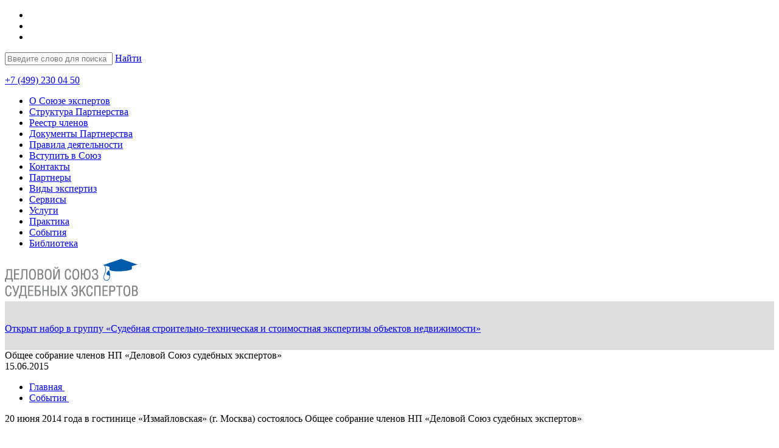

--- FILE ---
content_type: text/html; charset=utf-8
request_url: http://sud-expert.ru/01.01.13/n55.aspx
body_size: 6717
content:




<!DOCTYPE html>
<html lang="ru">
<head><title>
	Общее собрание членов НП «Деловой Союз судебных экспертов» | Деловой союз судебных экспертов
</title><meta charset="utf-8" /><meta http-equiv="X-UA-Compatible" content="IE=edge" /><meta name="viewport" content="width=device-width, initial-scale=1" /><meta name="viewport" content="width=1190" /><link rel="stylesheet" href="/css/style.css?v=1423048340368" />
    <script src="/Scripts/modernizr.custom.js"></script>
    <script src="/Scripts/app.js"></script>

    <!-- HTML5 shim, for IE6-8 support of HTML5 elements -->
    <!--[if lt IE 9]>
    <script src="http://html5shiv.googlecode.com/svn/trunk/html5.js"></script>
    <![endif]-->
    
    <link href="/css/jquery.lightbox-0.5.css" rel="stylesheet" type="text/css" />
    
<meta name="description" content="20 июня 2014 года в гостинице &amp;laquo;Измайловская&amp;raquo; (г. Москва) состоялось Общее собрание членов НП &amp;laquo;Деловой Союз судебных экспертов&amp;raquo;" /></head>
<body>
    <form method="post" action="./n55.aspx" id="aspnetForm">
<div class="aspNetHidden">
<input type="hidden" name="_TSM_HiddenField_" id="_TSM_HiddenField_" value="mT8eY3wMtFSaosbYEqGo6DkDa7nGD0R1J_Oly5_BPEg1" />
<input type="hidden" name="__EVENTTARGET" id="__EVENTTARGET" value="" />
<input type="hidden" name="__EVENTARGUMENT" id="__EVENTARGUMENT" value="" />
<input type="hidden" name="__VIEWSTATE" id="__VIEWSTATE" value="/wEPZwUPOGRlNWZjZTMzMTIyMjVlLR2Xogo6Xzbbr++9VeEErqnYEmUsZa3oLKsUMeRuIOo=" />
</div>

<script type="text/javascript">
//<![CDATA[
var theForm = document.forms['aspnetForm'];
if (!theForm) {
    theForm = document.aspnetForm;
}
function __doPostBack(eventTarget, eventArgument) {
    if (!theForm.onsubmit || (theForm.onsubmit() != false)) {
        theForm.__EVENTTARGET.value = eventTarget;
        theForm.__EVENTARGUMENT.value = eventArgument;
        theForm.submit();
    }
}
//]]>
</script>


<script src="/WebResource.axd?d=KR2Qn2d39mOaFmQ1WmLrrlBvTX0s_1lYomn7v-pIanh-5ayFGeI5Jna_joOR7DlIGlhhC3UOVqi1896Ibpmtr-zg363Xzm60NiAujq5F-J81&amp;t=637454178340000000" type="text/javascript"></script>


<script src="/ScriptResource.axd?d=qc_OXnKgD0CwuMIjysshpQ9Yfaz00bHht_JzMKUU8wLqTGArJ5ksK-TxIRlnn1tZTZ6ah25bFILiHMmh9fyb9N2z0usHvpjb5W4egvUhHBdPLRPGRWQyBe8M52CZYlSY0&amp;t=ffffffffda74082d" type="text/javascript"></script>
<script src="/ScriptResource.axd?d=PC6SkJq3cSs84EdaoB3n0A_OwutzX-qGQKewJR_ksULSYZaZL9V_ublmA34JUbuh28ZErpnTFtX42rd_439s5PbfaAtAoZldn5kZPBmy5CRtRHJLZyyO5Q9wrPT_UTM1mktFPlFfVQS6aRszol23ag2&amp;t=ffffffffda74082d" type="text/javascript"></script>
<script src="../Scripts/jquery-2.1.3.min.js" type="text/javascript"></script>
<script src="../js/jquery-migrate-1.2.1.min.js" type="text/javascript"></script>
<script src="http://sud-expert.ru/CombineScriptsHandler.axd?_TSM_CombinedScripts_=True&amp;v=mT8eY3wMtFSaosbYEqGo6DkDa7nGD0R1J_Oly5_BPEg1&amp;_TSM_Bundles_=&amp;cdn=False" type="text/javascript"></script>
<script src="../js/jquery.lightbox-0.5.min.js" type="text/javascript"></script>
<div class="aspNetHidden">

	<input type="hidden" name="__VIEWSTATEGENERATOR" id="__VIEWSTATEGENERATOR" value="C368C543" />
	<input type="hidden" name="__EVENTVALIDATION" id="__EVENTVALIDATION" value="/wEdAAM6Vim0zOJB6EWv3ShhsSDK4+3WpZQNb82rzs2KnT3rhwaQIDmbSiF85RT5aImX5wzzfyDXwjlTFTVLaeoHxR95Gh67escmuUNB1U/kZSb8Ig==" />
</div>
        <script type="text/javascript">
//<![CDATA[
Sys.WebForms.PageRequestManager._initialize('ctl00$ScriptManager1', 'aspnetForm', [], [], [], 90, 'ctl00');
//]]>
</script>

        <div id="pageWrapper" class="page__wrapper">

            <div class="fixed-section">
                <header id="header" class="wrapper header">
                    <div class="container">
                        <div class="icons-wrap">
                            <ul>
                                <li>
                                    <a class="home" href="/01.01/default.aspx"></a>
                                </li>
                                <li>
                                    <a class="sitemap" href="/01.01/sitemap.aspx"></a>
                                </li>
                                <li>
                                    <a class="mail" href="/01.01/feedback.aspx"></a>
                                </li>
                            </ul>
                        </div>
                        <div class="right-part">
                            <div class="search">
                                
                                <input name="ctl00$txtSearch" type="text" id="txtSearch" class="search-text" placeholder="Введите слово для поиска" />
                                <a id="ctl00_BtnSearch" class="search-submit" href="javascript:__doPostBack(&#39;ctl00$BtnSearch&#39;,&#39;&#39;)">Найти</a>

                                

                                
                            </div>
                            <div class="tel">
                                <p><a href="tel:+74992300450">+7 (499) 230 04 50</a></p>


                                
                            </div>
                        </div>
                    </div>
                </header>


                <div class="container">
                    <div class="nav-bar">
                        
                                <ul>
                                    
                                <li><a href='/01.01.01/6.aspx'>О Союзе экспертов</a></li>
                            
                                <li><a href='/01.01.02/60.aspx'>Структура Партнерства</a></li>
                            
                                <li><a href='/01.01.03/member_list.aspx'>Реестр членов</a></li>
                            
                                <li><a href='/01.01.04/list1.aspx'>Документы Партнерства</a></li>
                            
                                <li><a href='/01.01.05/41.aspx'>Правила деятельности</a></li>
                            
                                <li><a href='/01.01.06/36.aspx'>Вступить в Союз</a></li>
                            
                                <li><a href='/01.01.07/16.aspx'>Контакты</a></li>
                            
                                <li><a href='/01.01.08/15.aspx'>Партнеры</a></li>
                            
                                <li><a href='/01.01.09/84.aspx'>Виды экспертиз</a></li>
                            
                                <li><a href='/01.01.10/17.aspx'>Сервисы</a></li>
                            
                                <li><a href='/01.01.11/85.aspx'>Услуги</a></li>
                            
                                <li><a href='/01.01.12/65.aspx'>Практика</a></li>
                            
                                <li><a href='/01.01.13/list5.aspx'>События</a></li>
                            
                                <li><a href='/01.01.14/81.aspx'>Библиотека</a></li>
                            
                                </ul>
                            

                    </div>
                    <div class="logo-section">
                        <div class="logo">
                            <a href="/01.01/default.aspx">
                                <img src="/images/logo.png" alt="logo" width="219" height="66" />
                            </a>
                        </div>
                        <div class="actual-info">
                            <span>
                                <div style="background: #dedede; height: 60px; padding-top: 20px;">
<p><a href="/01.01.13/52.aspx">Открыт набор в группу &laquo;Судебная строительно-техническая и стоимостная экспертизы объектов недвижимости&raquo;</a></p>
</div>


                            </span>
                        </div>
                    </div>
                </div>
            </div>

            <div class="container">
                <div class="page__content">

                    
    
    <article>
        <div class="article-head">
            <div class="title">
                Общее собрание членов НП «Деловой Союз судебных экспертов»
            </div>
            <div class="info">
                <span class="date">
                    15.06.2015</span>
                




<div class="breadcrumbs">
    <ul>
        
                <li>
                    <a href='/01.01/default.aspx' class="item"> Главная </a>&nbsp;
                </li>
            
                <li>
                    <a href='/01.01.13/list5.aspx' class="item"> События </a>&nbsp;
                </li>
            
    </ul>
</div>

            </div>
        </div>
        <div class="article-body">
            <div class="article-text">
                <p>20 июня 2014 года в гостинице &laquo;Измайловская&raquo; (г. Москва) состоялось Общее собрание членов НП &laquo;Деловой Союз судебных экспертов&raquo;</p>
<p><br />На Собрании были подведены итоги работы Партнерства за 2013 год, утверждены приоритетные направления развития деятельности Делового союза судебных экспертов на 2014-2015 гг., утверждены президент, генеральный директор и председатель Президиума и региональные представители Партнерства.В Собрании Партнерства приняли участие: очно - 14 членов НП&nbsp; &laquo;Деловой Союз судебных экспертов&raquo; и 98 по доверенности. В ходе Собрания велась онлайн-трансляция в сети Интернет.</p>
<p>На Собрании были вручены удостоверения судебных экспертов следующим членам Партнерства:</p>
<ul>
<li>&nbsp;&nbsp;&nbsp;&nbsp;&nbsp;&nbsp;&nbsp;&nbsp; Белоногов Сергей Борисович</li>
<li>&nbsp;&nbsp;&nbsp;&nbsp;&nbsp;&nbsp;&nbsp;&nbsp; Бляйле Игорь Гилярьевич</li>
<li>&nbsp;&nbsp;&nbsp;&nbsp;&nbsp;&nbsp;&nbsp;&nbsp; Дьяченко Олег Николаевич</li>
<li>&nbsp;&nbsp;&nbsp;&nbsp;&nbsp;&nbsp;&nbsp;&nbsp; Комратов Влади<a name="_GoBack"></a>мир Иванович</li>
<li>&nbsp;&nbsp;&nbsp;&nbsp;&nbsp;&nbsp;&nbsp;&nbsp; Куприянова Татьяна Геннадиевна</li>
<li>&nbsp;&nbsp;&nbsp;&nbsp;&nbsp;&nbsp;&nbsp;&nbsp; Курепов Михаил Михайлович</li>
<li>&nbsp;&nbsp;&nbsp;&nbsp;&nbsp;&nbsp;&nbsp;&nbsp; Лебедев Иван Николаевич</li>
<li>&nbsp;&nbsp;&nbsp;&nbsp;&nbsp;&nbsp;&nbsp;&nbsp; Лиханов Дмитрий Юрьевич</li>
<li>&nbsp;&nbsp;&nbsp;&nbsp;&nbsp;&nbsp;&nbsp;&nbsp; Островская Александра Сергеевна</li>
<li>&nbsp;&nbsp;&nbsp;&nbsp;&nbsp;&nbsp;&nbsp;&nbsp; Семенова Оксана Николаевна</li>
</ul>
<p>Исполнительная дирекция НП &laquo;Деловой Союз судебных экспертов&raquo; благодарит всех членов ДСЭК за активное участие в официальных мероприятиях Партнерства!</p>
<p>&nbsp;</p>
                <div class="article-foot">
                    
                    <div class="up">
                        <a href="#">[ вверх ]</a>
                    </div>
                </div>
            </div>
            <div class="article-nav">
                <div class="title">
                    Консультация
                </div>
                <p>Оставьте <a href="/01.01/feedback.aspx">свое сообщение</a>&nbsp;и мы подробно расскажем Вам о Союзе и возможных направлениях сотрудничества!</p>
                <ul>                    
                    
                </ul>
            </div>
            
        </div>
        <div>
            
<div>
<noindex>

</noindex>
</div>

            <div class="clearfix"></div>
        </div>

    </article>

                </div>
            </div>
            <footer id="footer" class="wrapper footer">
                <div class="top">
                    <div class="container">
                        <div class="content">
                            <div class="column">
                                <div class="part-title">Адрес:</div>
<div class="part-text">119180, Россия, Москва,<br /> ул. Большая Якиманка,<br /> 31, офис 322</div>
<div class="part-title">Телефон/факс:</div>
<div class="part-text">+7(499) 230 04 50,<br /> +7(499) 230 25 95</div>
<div class="part-title">Мобильный телефон:</div>
<div class="part-text">+7(903) 225&nbsp;85&nbsp;76</div>
<div class="part-title">Электронная почта:</div>
<div class="part-text">org@sud-expert.ru</div>
<div class="part-title">&nbsp;</div>


                            </div>

                            <div class="column">
                                
                                        
                                        <div class="part-title">
                                            <a href=''>Деловой Союз Судебных Экспертов</a>
                                        </div>
                                        <div class="part-text">
                                            
                                                    
                                                    <li><a href='/01.01.01/6.aspx'>О Союзе экспертов</a>
                                                    </li>
                                                
                                                    <li><a href='/01.01.09/84.aspx'>Виды экспертиз</a>
                                                    </li>
                                                
                                                    <li><a href='/01.01.02/60.aspx'>Структура Партнерства</a>
                                                    </li>
                                                
                                                    <li><a href='/01.01.03/80.aspx'>Реестр членов ДСЭК</a>
                                                    </li>
                                                
                                                    <li><a href='/01.01.04/list1.aspx'>Документы Партнерства</a>
                                                    </li>
                                                
                                                    <li><a href='/01.01.05/41.aspx'>Правила деятельности</a>
                                                    </li>
                                                
                                                    <li><a href='/01.01.08/15.aspx'>Партнеры</a>
                                                    </li>
                                                
                                                    <li><a href='/01.01.07/16.aspx'>Контакты</a>
                                                    </li>
                                                
                                                
                                        </div>
                                    
                                    


                            </div>

                            <div class="column">
                                
                                        
                                        <div class="part-title">
                                            <a href=''>Услуги и сервисы</a>
                                        </div>
                                        <div class="part-text">
                                            
                                                    
                                                    <li><a href='/01.01.11.01/66.aspx'>Судебная экспертиза</a>
                                                    </li>
                                                
                                                    <li><a href='/01.01.11.02/67.aspx'>Контр-экспертиза</a>
                                                    </li>
                                                
                                                    <li><a href='/01.01.11.03/68.aspx'>Досудебная экспертиза</a>
                                                    </li>
                                                
                                                    <li><a href='/01.01.11.04/69.aspx'>Защита в суде</a>
                                                    </li>
                                                
                                                    <li><a href='/01.01.10.02/19.aspx'>Сертификация</a>
                                                    </li>
                                                
                                                    <li><a href='/01.01.10.01/20.aspx'>Льготное страхование</a>
                                                    </li>
                                                
                                                    <li><a href='/01.01.10.03/18.aspx'>Обучение</a>
                                                    </li>
                                                
                                                
                                        </div>
                                    
                                    

                            </div>

                            <div class="partners">
                                <ul>
                                    <li>
                                        <a href="http://pbureau.ru" target="_blank">
                                            <img src="/images/partner-01.png" alt="img" width="123" height="33" />
                                        </a>
                                    </li>
                                    <li>
                                        <a href="http://www.sro-service.ru" target="_blank">
                                            <img src="/images/partner-02.png" alt="img" width="107" height="38" />
                                        </a>
                                    </li>
                                    <li>
                                        <a href="http://www.business-cms.ru" target="_blank">
                                            <img src="/images/partner-03.png" alt="img" width="122" height="32" />
                                        </a>
                                    </li>
                                </ul>
                            </div>
                        </div>
                    </div>
                </div>

                <div class="bottom">
                    <div class="container">
                        <div class="content">
                            <div class="copyright">© <strong>2014-2015</strong>  НП «Деловой Союз судебных экспертов»</div>
                            <div class="develop">
                                Designed by
          <a href="http://www.ktoxa.ru" target="_blank">Ktox@</a>
                            </div>
                        </div>
                    </div>
                </div>
            </footer>


        </div>
    </form>
</body>
<script>
    $(document).ready(function () {
        $('#txtSearch').keyup(function (e) {
            if (e.keyCode == 13) {
                __doPostBack('ctl00$BtnSearch', '');
                }
            });
        });
</script>
<!-- Yandex.Metrika counter -->
<script type="text/javascript">
    (function (d, w, c) {
        (w[c] = w[c] || []).push(function () {
            try {
                w.yaCounter31083926 = new Ya.Metrika({
                    id: 31083926,
                    clickmap: true,
                    trackLinks: true,
                    accurateTrackBounce: true,
                    webvisor: true
                });
            } catch (e) { }
        });

        var n = d.getElementsByTagName("script")[0],
            s = d.createElement("script"),
            f = function () { n.parentNode.insertBefore(s, n); };
        s.type = "text/javascript";
        s.async = true;
        s.src = "https://mc.yandex.ru/metrika/watch.js";

        if (w.opera == "[object Opera]") {
            d.addEventListener("DOMContentLoaded", f, false);
        } else { f(); }
    })(document, window, "yandex_metrika_callbacks");
</script>
<noscript><div><img src="https://mc.yandex.ru/watch/31083926" style="position:absolute; left:-9999px;" alt="" /></div></noscript>
<!-- /Yandex.Metrika counter -->

</html>


--- FILE ---
content_type: application/javascript
request_url: http://sud-expert.ru/Scripts/app.js
body_size: 232
content:
Modernizr.load([
    {
        test: (Modernizr.ipad || Modernizr.android),
        yep: ['css/media-ipad.css'],
        nope: [],
        complete : function () {
        }
    }
]);
